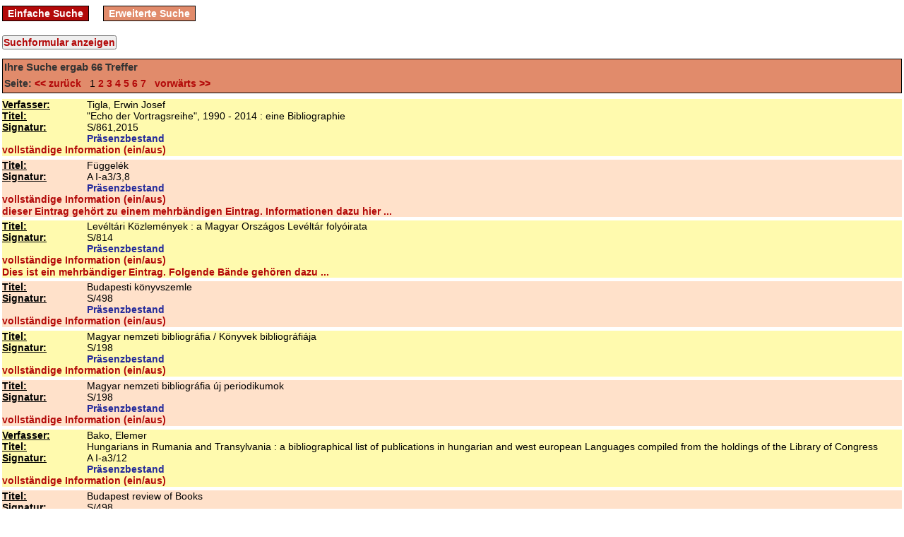

--- FILE ---
content_type: text/html; charset=utf-8
request_url: https://opac.siebenbuergen-institut.de/sc/Schlagwort/Bibliographie%20Ungarn
body_size: 5813
content:
<!DOCTYPE html PUBLIC "-//W3C//DTD XHTML 1.0 Transitional//EN" "http://www.w3.org/TR/xhtml1/DTD/xhtml1-transitional.dtd">
<html xml:lang='en' xmlns='http://www.w3.org/1999/xhtml'>
<head>
<meta content='text/html; charset=utf-8' http-equiv='Content-Type' />
<title>
Bibliothek des Siebenbürgen-Instituts an der Universität Heidelberg
search
</title>
<link href="/stylesheets/style.css?1441718862" media="screen" rel="stylesheet" type="text/css" />
<script src="/javascripts/prototype.js?1272572712" type="text/javascript"></script>
<script src="/javascripts/effects.js?1272572712" type="text/javascript"></script>
<script src="/javascripts/dragdrop.js?1272572712" type="text/javascript"></script>
<script src="/javascripts/controls.js?1272572712" type="text/javascript"></script>
<script src="/javascripts/application.js?1272572712" type="text/javascript"></script>
<script src="/javascripts/effects.js?1272572712" type="text/javascript"></script>
<meta content='width=device-width, initial-scale=1' name='viewport' />
</head>
<body>
<div id='menu_container'>
<div class='menu'>
<a href="/" class="">Einfache Suche</a>
<a href="/sc/Schlagwort/Bibliographie%20Ungarn" class="active">Erweiterte Suche</a>
</div>

<div class='clearer'></div>
</div>
<div id='content_container'>
<div id='feedback_container'>

</div>
<form action="/sc/Schlagwort/Bibliographie%20Ungarn" method="post" target="searchwindow"><div style="margin:0;padding:0;display:inline"><input name="authenticity_token" type="hidden" value="/GqnDbQZ7FySm6gw1oLFmr+p8VmRx6sA5/oAz6vnrn4=" /></div>
<input id="archive_id" name="archive_id" type="hidden" value="1" />
<input onclick="$('search_form_table').toggle();" style="; margin-bottom:5px;" type="button" value="Suchformular anzeigen" />

<table id='search_form_table' style='display:none'>
<tr>
<td>
<input id="iterations" name="iterations" type="hidden" />
<table>
<tr>
<td>
<select id="field1" name="field1"><option value="Dokumentenart">Dokumentenart</option>
<option value="Erscheinungs-Jahr">Erscheinungs-Jahr</option>
<option value="Erscheinungs-Ort">Erscheinungs-Ort</option>
<option value="ISBN/ISSN/Zahl">ISBN/ISSN/Zahl</option>
<option value="Körperschaft">Körperschaft</option>
<option value="Person">Person</option>
<option value="Sacherschliessung">Sacherschliessung</option>
<option value="Schlagwort" selected="selected">Schlagwort</option>
<option value="Signatur">Signatur</option>
<option value="Sprache">Sprache</option>
<option value="Thesaurus">Thesaurus</option>
<option value="Titel">Titel</option>
<option value="Verleger">Verleger</option></select>
<input class="complex_search" id="term1" name="term1" type="text" value="Bibliographie Ungarn" />
<select id="operator1" name="operator1"><option value="AND">und</option>
<option value="OR">oder</option></select>
</td>
</tr>
<tr>
<td>
<select id="field2" name="field2"><option value="Dokumentenart">Dokumentenart</option>
<option value="Erscheinungs-Jahr">Erscheinungs-Jahr</option>
<option value="Erscheinungs-Ort">Erscheinungs-Ort</option>
<option value="ISBN/ISSN/Zahl">ISBN/ISSN/Zahl</option>
<option value="Körperschaft">Körperschaft</option>
<option value="Person">Person</option>
<option value="Sacherschliessung">Sacherschliessung</option>
<option value="Schlagwort">Schlagwort</option>
<option value="Signatur">Signatur</option>
<option value="Sprache">Sprache</option>
<option value="Thesaurus">Thesaurus</option>
<option value="Titel" selected="selected">Titel</option>
<option value="Verleger">Verleger</option></select>
<input class="complex_search" id="term2" name="term2" type="text" />
<select id="operator2" name="operator2"><option value="AND">und</option>
<option value="OR">oder</option></select>
</td>
</tr>
<tr>
<td>
<select id="field3" name="field3"><option value="Dokumentenart">Dokumentenart</option>
<option value="Erscheinungs-Jahr">Erscheinungs-Jahr</option>
<option value="Erscheinungs-Ort">Erscheinungs-Ort</option>
<option value="ISBN/ISSN/Zahl">ISBN/ISSN/Zahl</option>
<option value="Körperschaft">Körperschaft</option>
<option value="Person">Person</option>
<option value="Sacherschliessung">Sacherschliessung</option>
<option value="Schlagwort">Schlagwort</option>
<option value="Signatur" selected="selected">Signatur</option>
<option value="Sprache">Sprache</option>
<option value="Thesaurus">Thesaurus</option>
<option value="Titel">Titel</option>
<option value="Verleger">Verleger</option></select>
<input class="complex_search" id="term3" name="term3" type="text" />
<select id="operator3" name="operator3"><option value="AND">und</option>
<option value="OR">oder</option></select>
</td>
</tr>
<tr>
<td>
<select id="field4" name="field4"><option value="Dokumentenart">Dokumentenart</option>
<option value="Erscheinungs-Jahr">Erscheinungs-Jahr</option>
<option value="Erscheinungs-Ort">Erscheinungs-Ort</option>
<option value="ISBN/ISSN/Zahl">ISBN/ISSN/Zahl</option>
<option value="Körperschaft">Körperschaft</option>
<option value="Person">Person</option>
<option value="Sacherschliessung">Sacherschliessung</option>
<option value="Schlagwort">Schlagwort</option>
<option value="Signatur">Signatur</option>
<option value="Sprache">Sprache</option>
<option value="Thesaurus">Thesaurus</option>
<option value="Titel">Titel</option>
<option value="Verleger" selected="selected">Verleger</option></select>
<input class="complex_search" id="term4" name="term4" type="text" />
<select id="operator4" name="operator4"><option value="AND">und</option>
<option value="OR">oder</option></select>
</td>
</tr>
<tr>
<td>
<select id="field5" name="field5"><option value="Dokumentenart">Dokumentenart</option>
<option value="Erscheinungs-Jahr">Erscheinungs-Jahr</option>
<option value="Erscheinungs-Ort">Erscheinungs-Ort</option>
<option value="ISBN/ISSN/Zahl">ISBN/ISSN/Zahl</option>
<option value="Körperschaft" selected="selected">Körperschaft</option>
<option value="Person">Person</option>
<option value="Sacherschliessung">Sacherschliessung</option>
<option value="Schlagwort">Schlagwort</option>
<option value="Signatur">Signatur</option>
<option value="Sprache">Sprache</option>
<option value="Thesaurus">Thesaurus</option>
<option value="Titel">Titel</option>
<option value="Verleger">Verleger</option></select>
<input class="complex_search" id="term5" name="term5" type="text" />
<input name="commit" type="submit" value="Suchen" />
</td>
</tr>
</table>
</td>
</tr>
</table>
<div id='table'>
<div id='search_list_header'>
<h3>
Ihre Suche ergab
<b>66</b>
Treffer
</h3>
<p><span style='color:#333333; font-weight:bold'>Seite:</span>
<a href="/sc/Schlagwort/Bibliographie%20Ungarn" onclick="new Ajax.Updater('table', '/sc/Schlagwort/Bibliographie%20Ungarn', {asynchronous:true, evalScripts:true, onComplete:function(request){new Effect.Highlight(&quot;table&quot;,{duration:0.5});}, parameters:'authenticity_token=' + encodeURIComponent('/GqnDbQZ7FySm6gw1oLFmr+p8VmRx6sA5/oAz6vnrn4=')}); return false;"> &lt;&lt; zurück &nbsp;</a>
1 <a href="/sc/Schlagwort/Bibliographie%20Ungarn?page=2" onclick="new Ajax.Updater('table', '/sc/Schlagwort/Bibliographie%20Ungarn?page=2', {asynchronous:true, evalScripts:true, onComplete:function(request){new Effect.Highlight(&quot;table&quot;,{duration:0.5});}, parameters:'authenticity_token=' + encodeURIComponent('/GqnDbQZ7FySm6gw1oLFmr+p8VmRx6sA5/oAz6vnrn4=')}); return false;">2</a> <a href="/sc/Schlagwort/Bibliographie%20Ungarn?page=3" onclick="new Ajax.Updater('table', '/sc/Schlagwort/Bibliographie%20Ungarn?page=3', {asynchronous:true, evalScripts:true, onComplete:function(request){new Effect.Highlight(&quot;table&quot;,{duration:0.5});}, parameters:'authenticity_token=' + encodeURIComponent('/GqnDbQZ7FySm6gw1oLFmr+p8VmRx6sA5/oAz6vnrn4=')}); return false;">3</a> <a href="/sc/Schlagwort/Bibliographie%20Ungarn?page=4" onclick="new Ajax.Updater('table', '/sc/Schlagwort/Bibliographie%20Ungarn?page=4', {asynchronous:true, evalScripts:true, onComplete:function(request){new Effect.Highlight(&quot;table&quot;,{duration:0.5});}, parameters:'authenticity_token=' + encodeURIComponent('/GqnDbQZ7FySm6gw1oLFmr+p8VmRx6sA5/oAz6vnrn4=')}); return false;">4</a> <a href="/sc/Schlagwort/Bibliographie%20Ungarn?page=5" onclick="new Ajax.Updater('table', '/sc/Schlagwort/Bibliographie%20Ungarn?page=5', {asynchronous:true, evalScripts:true, onComplete:function(request){new Effect.Highlight(&quot;table&quot;,{duration:0.5});}, parameters:'authenticity_token=' + encodeURIComponent('/GqnDbQZ7FySm6gw1oLFmr+p8VmRx6sA5/oAz6vnrn4=')}); return false;">5</a> <a href="/sc/Schlagwort/Bibliographie%20Ungarn?page=6" onclick="new Ajax.Updater('table', '/sc/Schlagwort/Bibliographie%20Ungarn?page=6', {asynchronous:true, evalScripts:true, onComplete:function(request){new Effect.Highlight(&quot;table&quot;,{duration:0.5});}, parameters:'authenticity_token=' + encodeURIComponent('/GqnDbQZ7FySm6gw1oLFmr+p8VmRx6sA5/oAz6vnrn4=')}); return false;">6</a> <a href="/sc/Schlagwort/Bibliographie%20Ungarn?page=7" onclick="new Ajax.Updater('table', '/sc/Schlagwort/Bibliographie%20Ungarn?page=7', {asynchronous:true, evalScripts:true, onComplete:function(request){new Effect.Highlight(&quot;table&quot;,{duration:0.5});}, parameters:'authenticity_token=' + encodeURIComponent('/GqnDbQZ7FySm6gw1oLFmr+p8VmRx6sA5/oAz6vnrn4=')}); return false;">7</a> 
<a href="/sc/Schlagwort/Bibliographie%20Ungarn?page=2" onclick="new Ajax.Updater('table', '/sc/Schlagwort/Bibliographie%20Ungarn?page=2', {asynchronous:true, evalScripts:true, onComplete:function(request){new Effect.Highlight(&quot;table&quot;,{duration:0.5});}, parameters:'authenticity_token=' + encodeURIComponent('/GqnDbQZ7FySm6gw1oLFmr+p8VmRx6sA5/oAz6vnrn4=')}); return false;"> &nbsp; vorwärts &gt;&gt;</a>
</p>
</div>
<div id='result_list'>
<div class='record-wrapper no-print' id='record_939431'>
<div id='teaser939431' style='background-color:#FFFAAE'>
<table class='result'>
<tr class='result_list_property_wrapper wrapper_styles_for_40'>
<th>
<b>
<u>Verfasser: </u>
</b>
</th>
<td>
Tigla, Erwin Josef
</td>
</tr>
<tr class='result_list_property_wrapper wrapper_styles_for_20'>
<th>
<b>
<u>Titel: </u>
</b>
</th>
<td>
&quot;Echo der Vortragsreihe&quot;, 1990 - 2014 : eine Bibliographie
</td>
</tr>
<tr class='result_list_property_wrapper wrapper_styles_for_90'>
<th>
<b>
<u>Signatur: </u>
</b>
</th>
<td>
S/861,2015
</td>
</tr>
<tr class='result_list_property_wrapper wrapper_styles_for_914'>
<th>
</th>
<td>
Präsenzbestand
</td>
</tr>
</table>
</div>
<div id='info939431' style='display:none; background-color:#FFFAAE'>
<div class='clearer' style='height:4px;'>&nbsp;</div>
<div class='clearer' style='height:1px; border-top: 1px dotted #b30909;'>&nbsp;</div>
<div class='clearer' style='height:3px;'>&nbsp;</div>
<table class='result'>
<tr>
<th>
<b>
<u>IdNr: </u>
</b>
</th>
<td>
zs12088487+2015
</td>
</tr>
<tr>
<th>
<b>
<u>Schlagwörter: </u>
</b>
</th>
<td>
Auslandsdeutschtum ; Neuzeitliche deutsche Ansiedlung in Ungarn ; Donauschwaben ; Bibliographie
</td>
</tr>
<tr>
<th>
<b>
<u>VerfAngabe: </u>
</b>
</th>
<td>
Erwin Josef Tigla
</td>
</tr>
<tr>
<th>
<b>
<u>Hrsg: </u>
</b>
</th>
<td>
Tigla, Erwin Josef
</td>
</tr>
<tr>
<th>
<b>
<u>Art: </u>
</b>
</th>
<td>
zs
</td>
</tr>
<tr>
<th>
<b>
<u>Art (633): </u>
</b>
</th>
<td>
druck
</td>
</tr>
<tr>
<th>
<b>
<u>ErschOrt: </u>
</b>
</th>
<td>
Reschitza
</td>
</tr>
<tr>
<th>
<b>
<u>Verleger: </u>
</b>
</th>
<td>
Verlag Banatul Montan
</td>
</tr>
<tr>
<th>
<b>
<u>EJahr: </u>
</b>
</th>
<td>
2015
</td>
</tr>
<tr>
<th>
<b>
<u>Umfang: </u>
</b>
</th>
<td>
334 S. : zahlr. Ill.
</td>
</tr>
<tr>
<th>
<b>
<u>ISBN: </u>
</b>
</th>
<td>
978-973-1929-63-7
</td>
</tr>
</table>
</div>
<div style=' background-color:#FFFAAE'>
<a href='javascript:void(0);' onclick="$('info939431').toggle()" style='cursor:pointer; '>vollständige Information (ein/aus)</a>
<div class='clearer' style='height:1px'>&nbsp;</div>
</div>
<div id='volumes939431' style='background-color:#FFFAAE'></div>
<div id='parent939431' style='background-color:#FFFAAE'></div>
<script type='text/javascript'>
new Ajax.Updater('volumes939431', '/fe/search/child_records/939431', {asynchronous:true, evalScripts:true, parameters:'authenticity_token=' + encodeURIComponent('/GqnDbQZ7FySm6gw1oLFmr+p8VmRx6sA5/oAz6vnrn4=')})
new Ajax.Updater('parent939431', '/fe/search/parent_for/939431', {asynchronous:true, evalScripts:true, parameters:'authenticity_token=' + encodeURIComponent('/GqnDbQZ7FySm6gw1oLFmr+p8VmRx6sA5/oAz6vnrn4=')})
</script>
<div class='clearer' style='height:5px'>&nbsp;</div>
</div>
<div class='record-wrapper no-print' id='record_969493'>
<div id='teaser969493' style='background-color:#FFE1CA'>
<table class='result'>
<tr class='result_list_property_wrapper wrapper_styles_for_20'>
<th>
<b>
<u>Titel: </u>
</b>
</th>
<td>
Függelék
</td>
</tr>
<tr class='result_list_property_wrapper wrapper_styles_for_90'>
<th>
<b>
<u>Signatur: </u>
</b>
</th>
<td>
A I-a3/3,8
</td>
</tr>
<tr class='result_list_property_wrapper wrapper_styles_for_914'>
<th>
</th>
<td>
Präsenzbestand
</td>
</tr>
</table>
</div>
<div id='info969493' style='display:none; background-color:#FFE1CA'>
<div class='clearer' style='height:4px;'>&nbsp;</div>
<div class='clearer' style='height:1px; border-top: 1px dotted #b30909;'>&nbsp;</div>
<div class='clearer' style='height:3px;'>&nbsp;</div>
<table class='result'>
<tr>
<th>
<b>
<u>IdNr: </u>
</b>
</th>
<td>
10103504
</td>
</tr>
<tr>
<th>
<b>
<u>VerknNr: </u>
</b>
</th>
<td>
02466566+8
</td>
</tr>
<tr>
<th>
<b>
<u>Schlagwörter: </u>
</b>
</th>
<td>
Bibliographien Ungarn
</td>
</tr>
<tr>
<th>
<b>
<u>Sprache: </u>
</b>
</th>
<td>
ungar
</td>
</tr>
<tr>
<th>
<b>
<u>Art (632): </u>
</b>
</th>
<td>
od4
</td>
</tr>
<tr>
<th>
<b>
<u>Art (633): </u>
</b>
</th>
<td>
druck
</td>
</tr>
<tr>
<th>
<b>
<u>ErschOrt: </u>
</b>
</th>
<td>
Budapest
</td>
</tr>
<tr>
<th>
<b>
<u>Verleger: </u>
</b>
</th>
<td>
Dobrowsky
</td>
</tr>
<tr>
<th>
<b>
<u>EJahr: </u>
</b>
</th>
<td>
1991
</td>
</tr>
<tr>
<th>
<b>
<u>Umfang: </u>
</b>
</th>
<td>
574 S.
</td>
</tr>
<tr>
<th>
<b>
<u>ISBN: </u>
</b>
</th>
<td>
963-200-285-7
</td>
</tr>
<tr>
<th>
<b>
<u>Bestand: </u>
</b>
</th>
<td>
Gun 1
</td>
</tr>
</table>
</div>
<div style=' background-color:#FFE1CA'>
<a href='javascript:void(0);' onclick="$('info969493').toggle()" style='cursor:pointer; '>vollständige Information (ein/aus)</a>
<div class='clearer' style='height:1px'>&nbsp;</div>
</div>
<div id='volumes969493' style='background-color:#FFE1CA'></div>
<div id='parent969493' style='background-color:#FFE1CA'></div>
<script type='text/javascript'>
new Ajax.Updater('volumes969493', '/fe/search/child_records/969493', {asynchronous:true, evalScripts:true, parameters:'authenticity_token=' + encodeURIComponent('/GqnDbQZ7FySm6gw1oLFmr+p8VmRx6sA5/oAz6vnrn4=')})
new Ajax.Updater('parent969493', '/fe/search/parent_for/969493', {asynchronous:true, evalScripts:true, parameters:'authenticity_token=' + encodeURIComponent('/GqnDbQZ7FySm6gw1oLFmr+p8VmRx6sA5/oAz6vnrn4=')})
</script>
<div class='clearer' style='height:5px'>&nbsp;</div>
</div>
<div class='record-wrapper no-print' id='record_972336'>
<div id='teaser972336' style='background-color:#FFFAAE'>
<table class='result'>
<tr class='result_list_property_wrapper wrapper_styles_for_20'>
<th>
<b>
<u>Titel: </u>
</b>
</th>
<td>
Levéltári Közlemények : a Magyar Országos Levéltár folyóirata
</td>
</tr>
<tr class='result_list_property_wrapper wrapper_styles_for_90'>
<th>
<b>
<u>Signatur: </u>
</b>
</th>
<td>
S/814
</td>
</tr>
<tr class='result_list_property_wrapper wrapper_styles_for_914'>
<th>
</th>
<td>
Präsenzbestand
</td>
</tr>
</table>
</div>
<div id='info972336' style='display:none; background-color:#FFFAAE'>
<div class='clearer' style='height:4px;'>&nbsp;</div>
<div class='clearer' style='height:1px; border-top: 1px dotted #b30909;'>&nbsp;</div>
<div class='clearer' style='height:3px;'>&nbsp;</div>
<table class='result'>
<tr>
<th>
<b>
<u>IdNr: </u>
</b>
</th>
<td>
zs07987471
</td>
</tr>
<tr>
<th>
<b>
<u>Nebentitel: </u>
</b>
</th>
<td>
Revue des Archives nationales de Hongrie
</td>
</tr>
<tr>
<th>
<b>
<u>Nebentitel (232): </u>
</b>
</th>
<td>
Archivalische Mitteilungen
</td>
</tr>
<tr>
<th>
<b>
<u>Paralleltitel: </u>
</b>
</th>
<td>
Communiqués archivaux
</td>
</tr>
<tr>
<th>
<b>
<u>Schlagwörter: </u>
</b>
</th>
<td>
Bibliographien ; Gesamtinhaltsverzeichnisse (Repertorien) von Periodika ; Verzeichnisse ; Adressbücher ; Institutionen ; Bibliotheken und Archive/Sammlungen ; Siebenbürgen ; Rumänien ; Ungarn ; Geschichte der Ungarn ; Gesamtdarstellung
</td>
</tr>
<tr>
<th>
<b>
<u>Sprache: </u>
</b>
</th>
<td>
ungar.
</td>
</tr>
<tr>
<th>
<b>
<u>Sprache (371): </u>
</b>
</th>
<td>
XA-HU
</td>
</tr>
<tr>
<th>
<b>
<u>Urh: </u>
</b>
</th>
<td>
Magyar Országos Levéltár &lt;Budapest&gt;_00114852
</td>
</tr>
<tr>
<th>
<b>
<u>Art: </u>
</b>
</th>
<td>
zd = za = zs
</td>
</tr>
<tr>
<th>
<b>
<u>Art (633): </u>
</b>
</th>
<td>
druck = elestam
</td>
</tr>
<tr>
<th>
<b>
<u>ErschOrt: </u>
</b>
</th>
<td>
Budapest
</td>
</tr>
<tr>
<th>
<b>
<u>Verleger: </u>
</b>
</th>
<td>
Magyar Országos Levéltár
</td>
</tr>
<tr>
<th>
<b>
<u>     Ersch.Verlauf: </u>
</b>
</th>
<td>
1.1923 -
</td>
</tr>
<tr>
<th>
<b>
<u>Fussnote (81d): </u>
</b>
</th>
<td>
Parallelsacht. 14.1936 - 18/19.1940/41: Archivalische Mitteilungen
</td>
</tr>
<tr>
<th>
<b>
<u>ISSN: </u>
</b>
</th>
<td>
0024-1512
</td>
</tr>
<tr>
<th>
<b>
<u>elektronische Adresse: </u>
</b>
</th>
<td>
<a href="/documents/Bilder2/S-814-2015.pdf" onclick="window.open(this.href);return false;">Bilder2/S-814-2015.pdf</a>
</td>
</tr>
<tr>
<th>
<b>
<u>elektronische Adresse (8e2): </u>
</b>
</th>
<td>
<a href="/documents/Bilder2/S-814-2015-Umschlag.pdf" onclick="window.open(this.href);return false;">Bilder2/S-814-2015-Umschlag.pdf</a>
</td>
</tr>
<tr>
<th>
<b>
<u>ZeitschrStammtitel: </u>
</b>
</th>
<td>
Levéltári Közlemények
</td>
</tr>
<tr>
<th>
<b>
<u>Zweit-Signatur: </u>
</b>
</th>
<td>
A VI-b4 ; K X ; C VI-2 ; A I-b2
</td>
</tr>
<tr>
<th>
<b>
<u>Bestand: </u>
</b>
</th>
<td>
Gun 1
</td>
</tr>
<tr>
<th>
<b>
<u>ZsfSL nicht gel. H.-Nr.:</u>
</b>
</th>
<td>
<br/>Jg. 67 1996 Nr. 1,2<br/>Jg. 68 1997 Nr. 1,2<br/>Jg. 69 1998 Nr. 1,2<br/>Jg. 70 1999 Nr. 1,2<br/>Jg. 71 2000 Nr. 1,2<br/>Jg. 72 2001 Nr. 1,2<br/>Jg. 73 2002 Nr. 1,2<br/>Jg. 74 2003 Nr. 1,2<br/>Jg. 75 2004 H. 1,2<br/>Jg. 76 2005 H. 1,2<br/>Jg. 77 2006 H. 1,2<br/>Jg. 78 2007 H. 1,2<br/>Jg. 79 2008<br/>Jg. 80 2009 <br/>Jg. 81 2010<br/>Jg. 82 2011 H. 1<br/>Jg. 84 2013<br/>Jg. 85 2014<br/>Jg. 86 2015<br/>Jg. 87 2016<br/>Jg. 88 2017<br/>Jg. 89 2020<br/>Jg. 90 2021<br/><br/>
</td>
</tr>
</table>
</div>
<div style=' background-color:#FFFAAE'>
<a href='javascript:void(0);' onclick="$('info972336').toggle()" style='cursor:pointer; '>vollständige Information (ein/aus)</a>
<div class='clearer' style='height:1px'>&nbsp;</div>
</div>
<div id='volumes972336' style='background-color:#FFFAAE'></div>
<div id='parent972336' style='background-color:#FFFAAE'></div>
<script type='text/javascript'>
new Ajax.Updater('volumes972336', '/fe/search/child_records/972336', {asynchronous:true, evalScripts:true, parameters:'authenticity_token=' + encodeURIComponent('/GqnDbQZ7FySm6gw1oLFmr+p8VmRx6sA5/oAz6vnrn4=')})
new Ajax.Updater('parent972336', '/fe/search/parent_for/972336', {asynchronous:true, evalScripts:true, parameters:'authenticity_token=' + encodeURIComponent('/GqnDbQZ7FySm6gw1oLFmr+p8VmRx6sA5/oAz6vnrn4=')})
</script>
<div class='clearer' style='height:5px'>&nbsp;</div>
</div>
<div class='record-wrapper no-print' id='record_974240'>
<div id='teaser974240' style='background-color:#FFE1CA'>
<table class='result'>
<tr class='result_list_property_wrapper wrapper_styles_for_20'>
<th>
<b>
<u>Titel: </u>
</b>
</th>
<td>
Budapesti könyvszemle
</td>
</tr>
<tr class='result_list_property_wrapper wrapper_styles_for_90'>
<th>
<b>
<u>Signatur: </u>
</b>
</th>
<td>
S/498
</td>
</tr>
<tr class='result_list_property_wrapper wrapper_styles_for_914'>
<th>
</th>
<td>
Präsenzbestand
</td>
</tr>
</table>
</div>
<div id='info974240' style='display:none; background-color:#FFE1CA'>
<div class='clearer' style='height:4px;'>&nbsp;</div>
<div class='clearer' style='height:1px; border-top: 1px dotted #b30909;'>&nbsp;</div>
<div class='clearer' style='height:3px;'>&nbsp;</div>
<table class='result'>
<tr>
<th>
<b>
<u>IdNr: </u>
</b>
</th>
<td>
zs328186575
</td>
</tr>
<tr>
<th>
<b>
<u>Paralleltitel: </u>
</b>
</th>
<td>
Budapest review of Books
</td>
</tr>
<tr>
<th>
<b>
<u>Paralleltitel (242): </u>
</b>
</th>
<td>
BUKSZ
</td>
</tr>
<tr>
<th>
<b>
<u>Schlagwörter: </u>
</b>
</th>
<td>
Bibliographien Ungarn ; Bibliographien ; Spezialbibliographien ; Geschichte ; Politik
</td>
</tr>
<tr>
<th>
<b>
<u>Sprache: </u>
</b>
</th>
<td>
ungar.
</td>
</tr>
<tr>
<th>
<b>
<u>Urh: </u>
</b>
</th>
<td>
Budapesti Könyvszemle Alapítvány
</td>
</tr>
<tr>
<th>
<b>
<u>Art: </u>
</b>
</th>
<td>
zd = za = zs
</td>
</tr>
<tr>
<th>
<b>
<u>ErschOrt: </u>
</b>
</th>
<td>
Budapest
</td>
</tr>
<tr>
<th>
<b>
<u>Verleger: </u>
</b>
</th>
<td>
BUKSZ
</td>
</tr>
<tr>
<th>
<b>
<u>Fussnote: </u>
</b>
</th>
<td>
Parallelausg. in Engl. Sprache u.d.T.: Budapest review of books.<br/>Ersch. vierteljährl.
</td>
</tr>
<tr>
<th>
<b>
<u>ISSN: </u>
</b>
</th>
<td>
0865-4247
</td>
</tr>
<tr>
<th>
<b>
<u>ZeitschrStammtitel: </u>
</b>
</th>
<td>
Budapesti könyvszemle
</td>
</tr>
<tr>
<th>
<b>
<u>Zweit-Signatur: </u>
</b>
</th>
<td>
A I-a3 ; A I-c1 ; A I-c2
</td>
</tr>
<tr>
<th>
<b>
<u>Bestand: </u>
</b>
</th>
<td>
Gun 1
</td>
</tr>
<tr>
<th>
<b>
<u>ZsfSL nicht gel. H.-Nr.:</u>
</b>
</th>
<td>
<br/>Jg. 6 1994 Nr. 3
</td>
</tr>
</table>
</div>
<div style=' background-color:#FFE1CA'>
<a href='javascript:void(0);' onclick="$('info974240').toggle()" style='cursor:pointer; '>vollständige Information (ein/aus)</a>
<div class='clearer' style='height:1px'>&nbsp;</div>
</div>
<div id='volumes974240' style='background-color:#FFE1CA'></div>
<div id='parent974240' style='background-color:#FFE1CA'></div>
<script type='text/javascript'>
new Ajax.Updater('volumes974240', '/fe/search/child_records/974240', {asynchronous:true, evalScripts:true, parameters:'authenticity_token=' + encodeURIComponent('/GqnDbQZ7FySm6gw1oLFmr+p8VmRx6sA5/oAz6vnrn4=')})
new Ajax.Updater('parent974240', '/fe/search/parent_for/974240', {asynchronous:true, evalScripts:true, parameters:'authenticity_token=' + encodeURIComponent('/GqnDbQZ7FySm6gw1oLFmr+p8VmRx6sA5/oAz6vnrn4=')})
</script>
<div class='clearer' style='height:5px'>&nbsp;</div>
</div>
<div class='record-wrapper no-print' id='record_975271'>
<div id='teaser975271' style='background-color:#FFFAAE'>
<table class='result'>
<tr class='result_list_property_wrapper wrapper_styles_for_20'>
<th>
<b>
<u>Titel: </u>
</b>
</th>
<td>
Magyar nemzeti bibliográfia / Könyvek bibliográfiája
</td>
</tr>
<tr class='result_list_property_wrapper wrapper_styles_for_90'>
<th>
<b>
<u>Signatur: </u>
</b>
</th>
<td>
S/198
</td>
</tr>
<tr class='result_list_property_wrapper wrapper_styles_for_914'>
<th>
</th>
<td>
Präsenzbestand
</td>
</tr>
</table>
</div>
<div id='info975271' style='display:none; background-color:#FFFAAE'>
<div class='clearer' style='height:4px;'>&nbsp;</div>
<div class='clearer' style='height:1px; border-top: 1px dotted #b30909;'>&nbsp;</div>
<div class='clearer' style='height:3px;'>&nbsp;</div>
<table class='result'>
<tr>
<th>
<b>
<u>IdNr: </u>
</b>
</th>
<td>
zs328186435
</td>
</tr>
<tr>
<th>
<b>
<u>Paralleltitel: </u>
</b>
</th>
<td>
Könyvek bibliográfiája
</td>
</tr>
<tr>
<th>
<b>
<u>Schlagwörter: </u>
</b>
</th>
<td>
Bibliographien Ungarn ; Bibliographien Siebenbürgen allgemein ; Bibliographien ; Gesamtinhaltsverzeichnisse (Repertorien) von Periodika
</td>
</tr>
<tr>
<th>
<b>
<u>Sprache: </u>
</b>
</th>
<td>
ungar.
</td>
</tr>
<tr>
<th>
<b>
<u>VerfAngabe: </u>
</b>
</th>
<td>
közreadja az Országos Széchényi Könyvtár
</td>
</tr>
<tr>
<th>
<b>
<u>Urh: </u>
</b>
</th>
<td>
Országos Széchényi Könyvtár &lt;Budapest&gt;_00110847
</td>
</tr>
<tr>
<th>
<b>
<u>Art: </u>
</b>
</th>
<td>
zd = za = zs
</td>
</tr>
<tr>
<th>
<b>
<u>ErschOrt: </u>
</b>
</th>
<td>
Budapest
</td>
</tr>
<tr>
<th>
<b>
<u>Verleger: </u>
</b>
</th>
<td>
Országos Széchényi Könyvtár
</td>
</tr>
<tr>
<th>
<b>
<u>ISSN: </u>
</b>
</th>
<td>
0133-6843
</td>
</tr>
<tr>
<th>
<b>
<u>ZeitschrStammtitel: </u>
</b>
</th>
<td>
Magyar folyóiratok repertóriuma
</td>
</tr>
<tr>
<th>
<b>
<u>Zweit-Signatur: </u>
</b>
</th>
<td>
A I-b2 ; A I-a3 ; A I-a5a
</td>
</tr>
<tr>
<th>
<b>
<u>Bestand: </u>
</b>
</th>
<td>
Gun 1
</td>
</tr>
<tr>
<th>
<b>
<u>ZsfSL nicht gel. H.-Nr.:</u>
</b>
</th>
<td>
<br/>Jg. 54 1999 Nr. 1-8
</td>
</tr>
</table>
</div>
<div style=' background-color:#FFFAAE'>
<a href='javascript:void(0);' onclick="$('info975271').toggle()" style='cursor:pointer; '>vollständige Information (ein/aus)</a>
<div class='clearer' style='height:1px'>&nbsp;</div>
</div>
<div id='volumes975271' style='background-color:#FFFAAE'></div>
<div id='parent975271' style='background-color:#FFFAAE'></div>
<script type='text/javascript'>
new Ajax.Updater('volumes975271', '/fe/search/child_records/975271', {asynchronous:true, evalScripts:true, parameters:'authenticity_token=' + encodeURIComponent('/GqnDbQZ7FySm6gw1oLFmr+p8VmRx6sA5/oAz6vnrn4=')})
new Ajax.Updater('parent975271', '/fe/search/parent_for/975271', {asynchronous:true, evalScripts:true, parameters:'authenticity_token=' + encodeURIComponent('/GqnDbQZ7FySm6gw1oLFmr+p8VmRx6sA5/oAz6vnrn4=')})
</script>
<div class='clearer' style='height:5px'>&nbsp;</div>
</div>
<div class='record-wrapper no-print' id='record_979438'>
<div id='teaser979438' style='background-color:#FFE1CA'>
<table class='result'>
<tr class='result_list_property_wrapper wrapper_styles_for_20'>
<th>
<b>
<u>Titel: </u>
</b>
</th>
<td>
Magyar nemzeti bibliográfia új periodikumok
</td>
</tr>
<tr class='result_list_property_wrapper wrapper_styles_for_90'>
<th>
<b>
<u>Signatur: </u>
</b>
</th>
<td>
S/198
</td>
</tr>
<tr class='result_list_property_wrapper wrapper_styles_for_914'>
<th>
</th>
<td>
Präsenzbestand
</td>
</tr>
</table>
</div>
<div id='info979438' style='display:none; background-color:#FFE1CA'>
<div class='clearer' style='height:4px;'>&nbsp;</div>
<div class='clearer' style='height:1px; border-top: 1px dotted #b30909;'>&nbsp;</div>
<div class='clearer' style='height:3px;'>&nbsp;</div>
<table class='result'>
<tr>
<th>
<b>
<u>IdNr: </u>
</b>
</th>
<td>
zs328186436
</td>
</tr>
<tr>
<th>
<b>
<u>Paralleltitel: </u>
</b>
</th>
<td>
Periodikumok
</td>
</tr>
<tr>
<th>
<b>
<u>Schlagwörter: </u>
</b>
</th>
<td>
Bibliographien Ungarn ; Bibliographien Siebenbürgen allgemein ; Bibliographien ; Gesamtinhaltsverzeichnisse (Repertorien) von Periodika
</td>
</tr>
<tr>
<th>
<b>
<u>Sprache: </u>
</b>
</th>
<td>
ungar.
</td>
</tr>
<tr>
<th>
<b>
<u>VerfAngabe: </u>
</b>
</th>
<td>
közreadja az Országos Széchényi Könyvtár
</td>
</tr>
<tr>
<th>
<b>
<u>Urh: </u>
</b>
</th>
<td>
Országos Széchényi Könyvtár &lt;Budapest&gt;_00110847
</td>
</tr>
<tr>
<th>
<b>
<u>Art: </u>
</b>
</th>
<td>
zd = za = zs
</td>
</tr>
<tr>
<th>
<b>
<u>ErschOrt: </u>
</b>
</th>
<td>
Budapest
</td>
</tr>
<tr>
<th>
<b>
<u>Verleger: </u>
</b>
</th>
<td>
Országos Széchényi Könyvtár
</td>
</tr>
<tr>
<th>
<b>
<u>ISSN: </u>
</b>
</th>
<td>
1219-6835
</td>
</tr>
<tr>
<th>
<b>
<u>ZeitschrStammtitel: </u>
</b>
</th>
<td>
Magyar folyóiratok repertóriuma
</td>
</tr>
<tr>
<th>
<b>
<u>Zweit-Signatur: </u>
</b>
</th>
<td>
A I-b2 ; A I-a3 ; A I-a5a
</td>
</tr>
<tr>
<th>
<b>
<u>Bestand: </u>
</b>
</th>
<td>
Gun 1
</td>
</tr>
<tr>
<th>
<b>
<u>ZsfSL nicht gel. H.-Nr.:</u>
</b>
</th>
<td>
<br/>Jg. 7 1997 Nr. 1-12<br/>Jg. 8 1998 Nr. 1-8, 11,12<br/>Jg. 9 1999 Nr. 1-3
</td>
</tr>
</table>
</div>
<div style=' background-color:#FFE1CA'>
<a href='javascript:void(0);' onclick="$('info979438').toggle()" style='cursor:pointer; '>vollständige Information (ein/aus)</a>
<div class='clearer' style='height:1px'>&nbsp;</div>
</div>
<div id='volumes979438' style='background-color:#FFE1CA'></div>
<div id='parent979438' style='background-color:#FFE1CA'></div>
<script type='text/javascript'>
new Ajax.Updater('volumes979438', '/fe/search/child_records/979438', {asynchronous:true, evalScripts:true, parameters:'authenticity_token=' + encodeURIComponent('/GqnDbQZ7FySm6gw1oLFmr+p8VmRx6sA5/oAz6vnrn4=')})
new Ajax.Updater('parent979438', '/fe/search/parent_for/979438', {asynchronous:true, evalScripts:true, parameters:'authenticity_token=' + encodeURIComponent('/GqnDbQZ7FySm6gw1oLFmr+p8VmRx6sA5/oAz6vnrn4=')})
</script>
<div class='clearer' style='height:5px'>&nbsp;</div>
</div>
<div class='record-wrapper no-print' id='record_981308'>
<div id='teaser981308' style='background-color:#FFFAAE'>
<table class='result'>
<tr class='result_list_property_wrapper wrapper_styles_for_40'>
<th>
<b>
<u>Verfasser: </u>
</b>
</th>
<td>
Bako, Elemer
</td>
</tr>
<tr class='result_list_property_wrapper wrapper_styles_for_20'>
<th>
<b>
<u>Titel: </u>
</b>
</th>
<td>
Hungarians in Rumania and Transylvania : a bibliographical list of publications in hungarian and west european Languages compiled from the holdings of the Library of Congress
</td>
</tr>
<tr class='result_list_property_wrapper wrapper_styles_for_90'>
<th>
<b>
<u>Signatur: </u>
</b>
</th>
<td>
A I-a3/12
</td>
</tr>
<tr class='result_list_property_wrapper wrapper_styles_for_914'>
<th>
</th>
<td>
Präsenzbestand
</td>
</tr>
</table>
</div>
<div id='info981308' style='display:none; background-color:#FFFAAE'>
<div class='clearer' style='height:4px;'>&nbsp;</div>
<div class='clearer' style='height:1px; border-top: 1px dotted #b30909;'>&nbsp;</div>
<div class='clearer' style='height:3px;'>&nbsp;</div>
<table class='result'>
<tr>
<th>
<b>
<u>IdNr: </u>
</b>
</th>
<td>
10104868
</td>
</tr>
<tr>
<th>
<b>
<u>Schlagwörter: </u>
</b>
</th>
<td>
Bibliographien Ungarn
</td>
</tr>
<tr>
<th>
<b>
<u>Sprache: </u>
</b>
</th>
<td>
engl
</td>
</tr>
<tr>
<th>
<b>
<u>VerfAngabe: </u>
</b>
</th>
<td>
by Elemer Bako and William Sólyom-Fekete. With a preface by Edward J. Patten
</td>
</tr>
<tr>
<th>
<b>
<u>Verfasser (402): </u>
</b>
</th>
<td>
Sólyom-Fekete, William
</td>
</tr>
<tr>
<th>
<b>
<u>beteilKörp: </u>
</b>
</th>
<td>
Library of Congress &lt;Washington, DC&gt;_00023030
</td>
</tr>
<tr>
<th>
<b>
<u>ErschOrt: </u>
</b>
</th>
<td>
Washington
</td>
</tr>
<tr>
<th>
<b>
<u>Verleger: </u>
</b>
</th>
<td>
U. S. Government Printing Office
</td>
</tr>
<tr>
<th>
<b>
<u>EJahr: </u>
</b>
</th>
<td>
1969
</td>
</tr>
<tr>
<th>
<b>
<u>Umfang: </u>
</b>
</th>
<td>
VII, 192 S.
</td>
</tr>
<tr>
<th>
<b>
<u>Fussnote: </u>
</b>
</th>
<td>
91st Congress, 1st Session. House Document No. 91-134
</td>
</tr>
<tr>
<th>
<b>
<u>Bestand: </u>
</b>
</th>
<td>
Gun 1
</td>
</tr>
</table>
</div>
<div style=' background-color:#FFFAAE'>
<a href='javascript:void(0);' onclick="$('info981308').toggle()" style='cursor:pointer; '>vollständige Information (ein/aus)</a>
<div class='clearer' style='height:1px'>&nbsp;</div>
</div>
<div id='volumes981308' style='background-color:#FFFAAE'></div>
<div id='parent981308' style='background-color:#FFFAAE'></div>
<script type='text/javascript'>
new Ajax.Updater('volumes981308', '/fe/search/child_records/981308', {asynchronous:true, evalScripts:true, parameters:'authenticity_token=' + encodeURIComponent('/GqnDbQZ7FySm6gw1oLFmr+p8VmRx6sA5/oAz6vnrn4=')})
new Ajax.Updater('parent981308', '/fe/search/parent_for/981308', {asynchronous:true, evalScripts:true, parameters:'authenticity_token=' + encodeURIComponent('/GqnDbQZ7FySm6gw1oLFmr+p8VmRx6sA5/oAz6vnrn4=')})
</script>
<div class='clearer' style='height:5px'>&nbsp;</div>
</div>
<div class='record-wrapper no-print' id='record_981397'>
<div id='teaser981397' style='background-color:#FFE1CA'>
<table class='result'>
<tr class='result_list_property_wrapper wrapper_styles_for_20'>
<th>
<b>
<u>Titel: </u>
</b>
</th>
<td>
Budapest review of Books
</td>
</tr>
<tr class='result_list_property_wrapper wrapper_styles_for_90'>
<th>
<b>
<u>Signatur: </u>
</b>
</th>
<td>
S/498
</td>
</tr>
<tr class='result_list_property_wrapper wrapper_styles_for_914'>
<th>
</th>
<td>
Präsenzbestand
</td>
</tr>
</table>
</div>
<div id='info981397' style='display:none; background-color:#FFE1CA'>
<div class='clearer' style='height:4px;'>&nbsp;</div>
<div class='clearer' style='height:1px; border-top: 1px dotted #b30909;'>&nbsp;</div>
<div class='clearer' style='height:3px;'>&nbsp;</div>
<table class='result'>
<tr>
<th>
<b>
<u>IdNr: </u>
</b>
</th>
<td>
zs328186574
</td>
</tr>
<tr>
<th>
<b>
<u>Paralleltitel: </u>
</b>
</th>
<td>
Budapesti könyvszemle
</td>
</tr>
<tr>
<th>
<b>
<u>Schlagwörter: </u>
</b>
</th>
<td>
Bibliographien ; Spezialbibliographien ; Geschichte ; Bibliographien Ungarn ; Politik
</td>
</tr>
<tr>
<th>
<b>
<u>Sprache: </u>
</b>
</th>
<td>
engl.
</td>
</tr>
<tr>
<th>
<b>
<u>Urh: </u>
</b>
</th>
<td>
Budapesti Könyvszemle Alapítvány
</td>
</tr>
<tr>
<th>
<b>
<u>Art: </u>
</b>
</th>
<td>
zd = za = zs
</td>
</tr>
<tr>
<th>
<b>
<u>ErschOrt: </u>
</b>
</th>
<td>
Budapest
</td>
</tr>
<tr>
<th>
<b>
<u>Verleger: </u>
</b>
</th>
<td>
BUKSZ
</td>
</tr>
<tr>
<th>
<b>
<u>Fussnote: </u>
</b>
</th>
<td>
Parallelausg. in ungar. Sprache u.d.T.: Budapesti könyvszemle<br/>Ersch. vierteljährl.
</td>
</tr>
<tr>
<th>
<b>
<u>ISSN: </u>
</b>
</th>
<td>
1215-735X
</td>
</tr>
<tr>
<th>
<b>
<u>ZeitschrStammtitel: </u>
</b>
</th>
<td>
Budapesti könyvszemle
</td>
</tr>
<tr>
<th>
<b>
<u>Zweit-Signatur: </u>
</b>
</th>
<td>
A I-a3 ; A I-c1 ; A I-c2
</td>
</tr>
<tr>
<th>
<b>
<u>Bestand: </u>
</b>
</th>
<td>
Gun 1
</td>
</tr>
<tr>
<th>
<b>
<u>ZsfSL nicht gel. H.-Nr.:</u>
</b>
</th>
<td>
<br/>Bd. 2 1992 Nr.4<br/>Bd. 3 1993 Nr. 1,2,3<br/>Bd. 4 1994 Nr. 1,3,4
</td>
</tr>
</table>
</div>
<div style=' background-color:#FFE1CA'>
<a href='javascript:void(0);' onclick="$('info981397').toggle()" style='cursor:pointer; '>vollständige Information (ein/aus)</a>
<div class='clearer' style='height:1px'>&nbsp;</div>
</div>
<div id='volumes981397' style='background-color:#FFE1CA'></div>
<div id='parent981397' style='background-color:#FFE1CA'></div>
<script type='text/javascript'>
new Ajax.Updater('volumes981397', '/fe/search/child_records/981397', {asynchronous:true, evalScripts:true, parameters:'authenticity_token=' + encodeURIComponent('/GqnDbQZ7FySm6gw1oLFmr+p8VmRx6sA5/oAz6vnrn4=')})
new Ajax.Updater('parent981397', '/fe/search/parent_for/981397', {asynchronous:true, evalScripts:true, parameters:'authenticity_token=' + encodeURIComponent('/GqnDbQZ7FySm6gw1oLFmr+p8VmRx6sA5/oAz6vnrn4=')})
</script>
<div class='clearer' style='height:5px'>&nbsp;</div>
</div>
<div class='record-wrapper no-print' id='record_981400'>
<div id='teaser981400' style='background-color:#FFFAAE'>
<table class='result'>
<tr class='result_list_property_wrapper wrapper_styles_for_20'>
<th>
<b>
<u>Titel: </u>
</b>
</th>
<td>
Történeti bibliográfia
</td>
</tr>
<tr class='result_list_property_wrapper wrapper_styles_for_90'>
<th>
<b>
<u>Signatur: </u>
</b>
</th>
<td>
Tj/113
</td>
</tr>
<tr class='result_list_property_wrapper wrapper_styles_for_914'>
<th>
</th>
<td>
Präsenzbestand
</td>
</tr>
</table>
</div>
<div id='info981400' style='display:none; background-color:#FFFAAE'>
<div class='clearer' style='height:4px;'>&nbsp;</div>
<div class='clearer' style='height:1px; border-top: 1px dotted #b30909;'>&nbsp;</div>
<div class='clearer' style='height:3px;'>&nbsp;</div>
<table class='result'>
<tr>
<th>
<b>
<u>IdNr: </u>
</b>
</th>
<td>
zs287041496
</td>
</tr>
<tr>
<th>
<b>
<u>Nebentitel: </u>
</b>
</th>
<td>
A Magyarországon megjelent történeti munkák bibliográfiája
</td>
</tr>
<tr>
<th>
<b>
<u>Schlagwörter: </u>
</b>
</th>
<td>
Bibliographien Ungarn ; Bibliographien ; Spezialbibliographien ; Geschichte
</td>
</tr>
<tr>
<th>
<b>
<u>Sprache: </u>
</b>
</th>
<td>
hun
</td>
</tr>
<tr>
<th>
<b>
<u>VerfAngabe: </u>
</b>
</th>
<td>
MTA Történettudományi Intézete
</td>
</tr>
<tr>
<th>
<b>
<u>Urh: </u>
</b>
</th>
<td>
Történettudományi Intézet &lt;Budapest&gt;_00172204
</td>
</tr>
<tr>
<th>
<b>
<u>Art: </u>
</b>
</th>
<td>
zd = za = zj
</td>
</tr>
<tr>
<th>
<b>
<u>Art (632): </u>
</b>
</th>
<td>
druck
</td>
</tr>
<tr>
<th>
<b>
<u>ErschOrt: </u>
</b>
</th>
<td>
Budapest
</td>
</tr>
<tr>
<th>
<b>
<u>Verleger: </u>
</b>
</th>
<td>
Historia
</td>
</tr>
<tr>
<th>
<b>
<u>     Ersch.Verlauf: </u>
</b>
</th>
<td>
Nachgewiesen 1985(1987) - 1993(1995); damit Ersch. eingest.
</td>
</tr>
<tr>
<th>
<b>
<u>dtTitelÜbersetz: </u>
</b>
</th>
<td>
Übers.: Geschichtsbibliographie
</td>
</tr>
<tr>
<th>
<b>
<u>Fussnote: </u>
</b>
</th>
<td>
Zusatz anfangs: a Magyarországon megjelent történeti munkák bibliográfiája
</td>
</tr>
<tr>
<th>
<b>
<u>ISSN: </u>
</b>
</th>
<td>
0238-2407
</td>
</tr>
<tr>
<th>
<b>
<u>ZeitschrStammtitel: </u>
</b>
</th>
<td>
Történeti bibliográfia
</td>
</tr>
<tr>
<th>
<b>
<u>Zweit-Signatur: </u>
</b>
</th>
<td>
A I-a3 ; A I-c1
</td>
</tr>
<tr>
<th>
<b>
<u>Bestand: </u>
</b>
</th>
<td>
Gun 1
</td>
</tr>
<tr>
<th>
<b>
<u>ZsfSL nicht gel. H.-Nr.:</u>
</b>
</th>
<td>
<br/>1985<br/>1989<br/>1990<br/>1991<br/>1992<br/>1993
</td>
</tr>
</table>
</div>
<div style=' background-color:#FFFAAE'>
<a href='javascript:void(0);' onclick="$('info981400').toggle()" style='cursor:pointer; '>vollständige Information (ein/aus)</a>
<div class='clearer' style='height:1px'>&nbsp;</div>
</div>
<div id='volumes981400' style='background-color:#FFFAAE'></div>
<div id='parent981400' style='background-color:#FFFAAE'></div>
<script type='text/javascript'>
new Ajax.Updater('volumes981400', '/fe/search/child_records/981400', {asynchronous:true, evalScripts:true, parameters:'authenticity_token=' + encodeURIComponent('/GqnDbQZ7FySm6gw1oLFmr+p8VmRx6sA5/oAz6vnrn4=')})
new Ajax.Updater('parent981400', '/fe/search/parent_for/981400', {asynchronous:true, evalScripts:true, parameters:'authenticity_token=' + encodeURIComponent('/GqnDbQZ7FySm6gw1oLFmr+p8VmRx6sA5/oAz6vnrn4=')})
</script>
<div class='clearer' style='height:5px'>&nbsp;</div>
</div>
<div class='record-wrapper no-print' id='record_981455'>
<div id='teaser981455' style='background-color:#FFE1CA'>
<table class='result'>
<tr class='result_list_property_wrapper wrapper_styles_for_20'>
<th>
<b>
<u>Titel: </u>
</b>
</th>
<td>
Hungarika irodalmi szemle : külföldön, idegen nyelven megjelent magyar vonatkozású könyvek és folyóiratcikkek válogatott bibliográfiája
</td>
</tr>
<tr class='result_list_property_wrapper wrapper_styles_for_90'>
<th>
<b>
<u>Signatur: </u>
</b>
</th>
<td>
S/223
</td>
</tr>
<tr class='result_list_property_wrapper wrapper_styles_for_914'>
<th>
</th>
<td>
Präsenzbestand
</td>
</tr>
</table>
</div>
<div id='info981455' style='display:none; background-color:#FFE1CA'>
<div class='clearer' style='height:4px;'>&nbsp;</div>
<div class='clearer' style='height:1px; border-top: 1px dotted #b30909;'>&nbsp;</div>
<div class='clearer' style='height:3px;'>&nbsp;</div>
<table class='result'>
<tr>
<th>
<b>
<u>IdNr: </u>
</b>
</th>
<td>
zs01626175
</td>
</tr>
<tr>
<th>
<b>
<u>Schlagwörter: </u>
</b>
</th>
<td>
Bibliographien Ungarn ; Bibliographien Siebenbürgen allgemein ; Bibliographien ; Gesamtinhaltsverzeichnisse (Repertorien) von Periodika
</td>
</tr>
<tr>
<th>
<b>
<u>Schlagwörter (31f): </u>
</b>
</th>
<td>
Bibliographie
</td>
</tr>
<tr>
<th>
<b>
<u>      Geographica : </u>
</b>
</th>
<td>
Ungarn
</td>
</tr>
<tr>
<th>
<b>
<u>FremdSchlagw (330): </u>
</b>
</th>
<td>
 Ungarn Bibliographie
</td>
</tr>
<tr>
<th>
<b>
<u>Sprache: </u>
</b>
</th>
<td>
ungar.
</td>
</tr>
<tr>
<th>
<b>
<u>VerfAngabe: </u>
</b>
</th>
<td>
Országos Széchényi Könyvtár
</td>
</tr>
<tr>
<th>
<b>
<u>Urh: </u>
</b>
</th>
<td>
Országos Széchényi Könyvtár &lt;Budapest&gt;_00110847
</td>
</tr>
<tr>
<th>
<b>
<u>Art: </u>
</b>
</th>
<td>
zd = za = zs
</td>
</tr>
<tr>
<th>
<b>
<u>Art (633): </u>
</b>
</th>
<td>
druck = bi
</td>
</tr>
<tr>
<th>
<b>
<u>ErschOrt: </u>
</b>
</th>
<td>
Budapest
</td>
</tr>
<tr>
<th>
<b>
<u>Verleger: </u>
</b>
</th>
<td>
Orsz. Széch. Könyvtár
</td>
</tr>
<tr>
<th>
<b>
<u>     Ersch.Verlauf: </u>
</b>
</th>
<td>
7.1977 - 19.1989
</td>
</tr>
<tr>
<th>
<b>
<u>Fussnote (81F): </u>
</b>
</th>
<td>
 Vorg. Hungarica_187877-3
</td>
</tr>
<tr>
<th>
<b>
<u>Fussnote (81S): </u>
</b>
</th>
<td>
 Forts. Magyar nemzeti bibliográfia / Külföldön megjeleno hungarikumok / Könyvek, új periodikumok_2007640-X;  Forts. Magyar nemzeti bibliográfia / Külföldön megjeleno hungarikumok / Cikkek_2062044-5
</td>
</tr>
<tr>
<th>
<b>
<u>ISSN: </u>
</b>
</th>
<td>
0133-7505
</td>
</tr>
<tr>
<th>
<b>
<u>ZeitschrStammtitel: </u>
</b>
</th>
<td>
Hungarika irodalmi szemle
</td>
</tr>
<tr>
<th>
<b>
<u>Zweit-Signatur: </u>
</b>
</th>
<td>
A I-b2 ; A I-a3 ; A I-a5a
</td>
</tr>
<tr>
<th>
<b>
<u>Bestand: </u>
</b>
</th>
<td>
Gun 1
</td>
</tr>
<tr>
<th>
<b>
<u>ZsfSL nicht gel. H.-Nr.:</u>
</b>
</th>
<td>
<br/>Jg. 7 1977 H. 1-4<br/>Jg. 8 1978 H. 1-4<br/>Jg. 9 1979 H. 1-4<br/>Jg. 10 1980 H. 1-4<br/>Jg. 11 1981 H. 1-4<br/>Jg. 12 1982 H. 1-4<br/>Jg. 13 1983 H. 1-4<br/>Jg. 14 1984 H. 1-4<br/>Jg. 15 1985 H. 1-4 + Index<br/>Jg. 16 1986 H. 1-4 + Index<br/>Jg. 17 1987 H. 1-4 + Index<br/>Jg. 18 1988 H. 1-4 + Index<br/>Jg. 19 1989 H. 1-4 + Index
</td>
</tr>
</table>
</div>
<div style=' background-color:#FFE1CA'>
<a href='javascript:void(0);' onclick="$('info981455').toggle()" style='cursor:pointer; '>vollständige Information (ein/aus)</a>
<div class='clearer' style='height:1px'>&nbsp;</div>
</div>
<div id='volumes981455' style='background-color:#FFE1CA'></div>
<div id='parent981455' style='background-color:#FFE1CA'></div>
<script type='text/javascript'>
new Ajax.Updater('volumes981455', '/fe/search/child_records/981455', {asynchronous:true, evalScripts:true, parameters:'authenticity_token=' + encodeURIComponent('/GqnDbQZ7FySm6gw1oLFmr+p8VmRx6sA5/oAz6vnrn4=')})
new Ajax.Updater('parent981455', '/fe/search/parent_for/981455', {asynchronous:true, evalScripts:true, parameters:'authenticity_token=' + encodeURIComponent('/GqnDbQZ7FySm6gw1oLFmr+p8VmRx6sA5/oAz6vnrn4=')})
</script>
<div class='clearer' style='height:5px'>&nbsp;</div>
</div>


</div>
<div id='search_list_footer'>
<p style='margin-top:3px'><span style='color:#333333; font-weight:bold'>Seite:</span>
<a href="/sc/Schlagwort/Bibliographie%20Ungarn" onclick="new Ajax.Updater('table', '/sc/Schlagwort/Bibliographie%20Ungarn', {asynchronous:true, evalScripts:true, onComplete:function(request){new Effect.Highlight(&quot;table&quot;,{duration:0.5});}, parameters:'authenticity_token=' + encodeURIComponent('/GqnDbQZ7FySm6gw1oLFmr+p8VmRx6sA5/oAz6vnrn4=')}); return false;"> &lt;&lt; zurück &nbsp;</a>
1 <a href="/sc/Schlagwort/Bibliographie%20Ungarn?page=2" onclick="new Ajax.Updater('table', '/sc/Schlagwort/Bibliographie%20Ungarn?page=2', {asynchronous:true, evalScripts:true, onComplete:function(request){new Effect.Highlight(&quot;table&quot;,{duration:0.5});}, parameters:'authenticity_token=' + encodeURIComponent('/GqnDbQZ7FySm6gw1oLFmr+p8VmRx6sA5/oAz6vnrn4=')}); return false;">2</a> <a href="/sc/Schlagwort/Bibliographie%20Ungarn?page=3" onclick="new Ajax.Updater('table', '/sc/Schlagwort/Bibliographie%20Ungarn?page=3', {asynchronous:true, evalScripts:true, onComplete:function(request){new Effect.Highlight(&quot;table&quot;,{duration:0.5});}, parameters:'authenticity_token=' + encodeURIComponent('/GqnDbQZ7FySm6gw1oLFmr+p8VmRx6sA5/oAz6vnrn4=')}); return false;">3</a> <a href="/sc/Schlagwort/Bibliographie%20Ungarn?page=4" onclick="new Ajax.Updater('table', '/sc/Schlagwort/Bibliographie%20Ungarn?page=4', {asynchronous:true, evalScripts:true, onComplete:function(request){new Effect.Highlight(&quot;table&quot;,{duration:0.5});}, parameters:'authenticity_token=' + encodeURIComponent('/GqnDbQZ7FySm6gw1oLFmr+p8VmRx6sA5/oAz6vnrn4=')}); return false;">4</a> <a href="/sc/Schlagwort/Bibliographie%20Ungarn?page=5" onclick="new Ajax.Updater('table', '/sc/Schlagwort/Bibliographie%20Ungarn?page=5', {asynchronous:true, evalScripts:true, onComplete:function(request){new Effect.Highlight(&quot;table&quot;,{duration:0.5});}, parameters:'authenticity_token=' + encodeURIComponent('/GqnDbQZ7FySm6gw1oLFmr+p8VmRx6sA5/oAz6vnrn4=')}); return false;">5</a> <a href="/sc/Schlagwort/Bibliographie%20Ungarn?page=6" onclick="new Ajax.Updater('table', '/sc/Schlagwort/Bibliographie%20Ungarn?page=6', {asynchronous:true, evalScripts:true, onComplete:function(request){new Effect.Highlight(&quot;table&quot;,{duration:0.5});}, parameters:'authenticity_token=' + encodeURIComponent('/GqnDbQZ7FySm6gw1oLFmr+p8VmRx6sA5/oAz6vnrn4=')}); return false;">6</a> <a href="/sc/Schlagwort/Bibliographie%20Ungarn?page=7" onclick="new Ajax.Updater('table', '/sc/Schlagwort/Bibliographie%20Ungarn?page=7', {asynchronous:true, evalScripts:true, onComplete:function(request){new Effect.Highlight(&quot;table&quot;,{duration:0.5});}, parameters:'authenticity_token=' + encodeURIComponent('/GqnDbQZ7FySm6gw1oLFmr+p8VmRx6sA5/oAz6vnrn4=')}); return false;">7</a> 
<a href="/sc/Schlagwort/Bibliographie%20Ungarn?page=2" onclick="new Ajax.Updater('table', '/sc/Schlagwort/Bibliographie%20Ungarn?page=2', {asynchronous:true, evalScripts:true, onComplete:function(request){new Effect.Highlight(&quot;table&quot;,{duration:0.5});}, parameters:'authenticity_token=' + encodeURIComponent('/GqnDbQZ7FySm6gw1oLFmr+p8VmRx6sA5/oAz6vnrn4=')}); return false;"> &nbsp; vorwärts &gt;&gt;</a>
</p>
</div>
<p align='right'>
<input onclick="window.open('/sc/Schlagwort/Bibliographie%20Ungarn?print=true'); return false;" type='button' value='Druckergebnisse' />
</p>

</div>

</form>

</div>
</body>
</html>


--- FILE ---
content_type: text/html; charset=utf-8
request_url: https://opac.siebenbuergen-institut.de/fe/search/parent_for/969493
body_size: 987
content:
<div class='parent_wrapper'>
<a href='javascript:void(0);' onclick="$('record_969493_parent_details1025562').toggle()" style='cursor:pointer; '>dieser Eintrag gehört zu einem mehrbändigen Eintrag. Informationen dazu hier ...</a>
<div class='parent_indenter' id='record_969493_parent_details1025562' style='display:none;'>
<div class='record-wrapper no-print' id='record_1025562'>
<div id='teaser1025562' style='background-color:#FFE1CA'>
<table class='result'>
<tr class='result_list_property_wrapper wrapper_styles_for_20'>
<th>
<b>
<u>Titel: </u>
</b>
</th>
<td>
Magyarország bibliographiája 1712 - 1860 : Koenyvészeti kimutatása a magyarorszagban s hazánkra vonatkozólag kuelfoeld megjelent nyomtatványoknak
</td>
</tr>
<tr class='result_list_property_wrapper wrapper_styles_for_90'>
<th>
<b>
<u>Signatur: </u>
</b>
</th>
<td>
A I-a3/3
</td>
</tr>
<tr class='result_list_property_wrapper wrapper_styles_for_914'>
<th>
</th>
<td>
Präsenzbestand
</td>
</tr>
</table>
</div>
<div id='info1025562' style='display:none; background-color:#FFE1CA'>
<div class='clearer' style='height:4px;'>&nbsp;</div>
<div class='clearer' style='height:1px; border-top: 1px dotted #b30909;'>&nbsp;</div>
<div class='clearer' style='height:3px;'>&nbsp;</div>
<table class='result'>
<tr>
<th>
<b>
<u>IdNr: </u>
</b>
</th>
<td>
02466566
</td>
</tr>
<tr>
<th>
<b>
<u>Paralleltitel: </u>
</b>
</th>
<td>
Bibliographia Hungariae 1712 - 1860
</td>
</tr>
<tr>
<th>
<b>
<u>Schlagwörter: </u>
</b>
</th>
<td>
Bibliographien Ungarn
</td>
</tr>
<tr>
<th>
<b>
<u>Schlagwörter (31f): </u>
</b>
</th>
<td>
Bibliographie 1712-1860; Katalog 1712-1860
</td>
</tr>
<tr>
<th>
<b>
<u>      Geographica : </u>
</b>
</th>
<td>
Ungarn; Ungarn
</td>
</tr>
<tr>
<th>
<b>
<u>  Sachschlagwörter: </u>
</b>
</th>
<td>
Druckwerk; Buchhandel
</td>
</tr>
<tr>
<th>
<b>
<u>FremdSchlagw (330): </u>
</b>
</th>
<td>
 Ungarn Bibliographie 1712-1860
</td>
</tr>
<tr>
<th>
<b>
<u>Sprache: </u>
</b>
</th>
<td>
ungar
</td>
</tr>
<tr>
<th>
<b>
<u>VerfAngabe: </u>
</b>
</th>
<td>
Géza Petrik ; Sandor Szilagyi
</td>
</tr>
<tr>
<th>
<b>
<u>Bearb: </u>
</b>
</th>
<td>
Petrik, Géza  [Bearb.] 
</td>
</tr>
<tr>
<th>
<b>
<u>Bearb (432): </u>
</b>
</th>
<td>
Szilágyi, Sándor  [Bearb.] 
</td>
</tr>
<tr>
<th>
<b>
<u>Art (632): </u>
</b>
</th>
<td>
mb4
</td>
</tr>
<tr>
<th>
<b>
<u>ErschOrt: </u>
</b>
</th>
<td>
Budapest
</td>
</tr>
<tr>
<th>
<b>
<u>Verleger: </u>
</b>
</th>
<td>
Dobrowsky
</td>
</tr>
<tr>
<th>
<b>
<u>ISBN: </u>
</b>
</th>
<td>
963-200-284-9
</td>
</tr>
<tr>
<th>
<b>
<u>Bestand: </u>
</b>
</th>
<td>
Gun 1
</td>
</tr>
</table>
</div>
<div style=' background-color:#FFE1CA'>
<a href='javascript:void(0);' onclick="$('info1025562').toggle()" style='cursor:pointer; '>vollständige Information (ein/aus)</a>
<div class='clearer' style='height:1px'>&nbsp;</div>
</div>
<div class='clearer' style='height:5px'>&nbsp;</div>
</div>

</div>
</div>


--- FILE ---
content_type: text/html; charset=utf-8
request_url: https://opac.siebenbuergen-institut.de/fe/search/child_records/972336
body_size: 1246
content:
<div class='children_wrapper'>
<a href='javascript:void(0);' onclick="$('children_wrapper972336').toggle()" style='cursor:pointer; '>Dies ist ein mehrbändiger Eintrag. Folgende Bände gehören dazu ...</a>
<div class='children_indenter' id='children_wrapper972336' style='display:none;'>
<div class='record-wrapper no-print' id='record_1036907'>
<div id='teaser1036907' style='background-color:#FFE1CA'>
<table class='result'>
<tr class='result_list_property_wrapper wrapper_styles_for_20'>
<th>
<b>
<u>Titel: </u>
</b>
</th>
<td>
Levéltári közlemények : mutató 1923-1993
</td>
</tr>
<tr class='result_list_property_wrapper wrapper_styles_for_90'>
<th>
<b>
<u>Signatur: </u>
</b>
</th>
<td>
A I-b2/10
</td>
</tr>
<tr class='result_list_property_wrapper wrapper_styles_for_914'>
<th>
</th>
<td>
Präsenzbestand
</td>
</tr>
</table>
</div>
<div id='info1036907' style='display:none; background-color:#FFE1CA'>
<div class='clearer' style='height:4px;'>&nbsp;</div>
<div class='clearer' style='height:1px; border-top: 1px dotted #b30909;'>&nbsp;</div>
<div class='clearer' style='height:3px;'>&nbsp;</div>
<table class='result'>
<tr>
<th>
<b>
<u>IdNr: </u>
</b>
</th>
<td>
06542620
</td>
</tr>
<tr>
<th>
<b>
<u>VerknNr: </u>
</b>
</th>
<td>
zs07987471+01
</td>
</tr>
<tr>
<th>
<b>
<u>Schlagwörter: </u>
</b>
</th>
<td>
Bibliographien ; Gesamtinhaltsverzeichnisse (Repertorien) von Periodika ; Verzeichnisse ; Adressbücher ; Institutionen ; Bibliotheken und Archive/Sammlungen ; Archive: Bestandsverzeichnisse (außer siebenbürgische Orte)
</td>
</tr>
<tr>
<th>
<b>
<u>Sprache: </u>
</b>
</th>
<td>
ungar.
</td>
</tr>
<tr>
<th>
<b>
<u>VerfAngabe: </u>
</b>
</th>
<td>
összeállitotta Szabó Anikó
</td>
</tr>
<tr>
<th>
<b>
<u>Bearb: </u>
</b>
</th>
<td>
Szabó, Anikó  [Bearb.] 
</td>
</tr>
<tr>
<th>
<b>
<u>beteilKörp: </u>
</b>
</th>
<td>
Magyar Országos Levéltár &lt;Budapest&gt;_00114852
</td>
</tr>
<tr>
<th>
<b>
<u>Art (632): </u>
</b>
</th>
<td>
od4
</td>
</tr>
<tr>
<th>
<b>
<u>Art (633): </u>
</b>
</th>
<td>
druck
</td>
</tr>
<tr>
<th>
<b>
<u>ErschOrt: </u>
</b>
</th>
<td>
Budapest
</td>
</tr>
<tr>
<th>
<b>
<u>EJahr: </u>
</b>
</th>
<td>
1995
</td>
</tr>
<tr>
<th>
<b>
<u>Umfang: </u>
</b>
</th>
<td>
355 S.
</td>
</tr>
<tr>
<th>
<b>
<u>ISBN: </u>
</b>
</th>
<td>
963-631-059-9
</td>
</tr>
<tr>
<th>
<b>
<u>Zweit-Signatur: </u>
</b>
</th>
<td>
A VI-b6
</td>
</tr>
<tr>
<th>
<b>
<u>Bestand: </u>
</b>
</th>
<td>
Gun 1
</td>
</tr>
</table>
</div>
<div style=' background-color:#FFE1CA'>
<a href='javascript:void(0);' onclick="$('info1036907').toggle()" style='cursor:pointer; '>vollständige Information (ein/aus)</a>
<div class='clearer' style='height:1px'>&nbsp;</div>
</div>
<div class='clearer' style='height:5px'>&nbsp;</div>
</div>
<div class='record-wrapper no-print' id='record_985527'>
<div id='teaser985527' style='background-color:#FFE1CA'>
<table class='result'>
<tr class='result_list_property_wrapper wrapper_styles_for_40'>
<th>
<b>
<u>Verfasser: </u>
</b>
</th>
<td>
Varga, János
</td>
</tr>
<tr class='result_list_property_wrapper wrapper_styles_for_20'>
<th>
<b>
<u>Titel: </u>
</b>
</th>
<td>
 A  király serviens
</td>
</tr>
<tr class='result_list_property_wrapper wrapper_styles_for_90'>
<th>
<b>
<u>Signatur: </u>
</b>
</th>
<td>
C VI-3c/74
</td>
</tr>
</table>
</div>
<div id='info985527' style='display:none; background-color:#FFE1CA'>
<div class='clearer' style='height:4px;'>&nbsp;</div>
<div class='clearer' style='height:1px; border-top: 1px dotted #b30909;'>&nbsp;</div>
<div class='clearer' style='height:3px;'>&nbsp;</div>
<table class='result'>
<tr>
<th>
<b>
<u>IdNr: </u>
</b>
</th>
<td>
30928288
</td>
</tr>
<tr>
<th>
<b>
<u>VerknNr: </u>
</b>
</th>
<td>
zs07987471+77
</td>
</tr>
<tr>
<th>
<b>
<u>Schlagwörter: </u>
</b>
</th>
<td>
Geschichte der Ungarn ; Mittelalter &lt;476-1526&gt;
</td>
</tr>
<tr>
<th>
<b>
<u>Sprache (371): </u>
</b>
</th>
<td>
XA-HU
</td>
</tr>
<tr>
<th>
<b>
<u>VerfAngabe: </u>
</b>
</th>
<td>
Varga János
</td>
</tr>
<tr>
<th>
<b>
<u>Art (632): </u>
</b>
</th>
<td>
od4
</td>
</tr>
<tr>
<th>
<b>
<u>Art (633): </u>
</b>
</th>
<td>
druck
</td>
</tr>
<tr>
<th>
<b>
<u>ErschOrt: </u>
</b>
</th>
<td>
Budapest
</td>
</tr>
<tr>
<th>
<b>
<u>Verleger: </u>
</b>
</th>
<td>
Magyar Országos Levéltar
</td>
</tr>
<tr>
<th>
<b>
<u>EJahr: </u>
</b>
</th>
<td>
2006
</td>
</tr>
<tr>
<th>
<b>
<u>Umfang: </u>
</b>
</th>
<td>
103 S. : Ill
</td>
</tr>
<tr>
<th>
<b>
<u>Fussnote: </u>
</b>
</th>
<td>
Literaturverz. S. 97 - 103
</td>
</tr>
<tr>
<th>
<b>
<u>ISSN: </u>
</b>
</th>
<td>
0024-1512
</td>
</tr>
<tr>
<th>
<b>
<u>Bestand: </u>
</b>
</th>
<td>
Gun 1
</td>
</tr>
</table>
</div>
<div style=' background-color:#FFE1CA'>
<a href='javascript:void(0);' onclick="$('info985527').toggle()" style='cursor:pointer; '>vollständige Information (ein/aus)</a>
<div class='clearer' style='height:1px'>&nbsp;</div>
</div>
<div class='clearer' style='height:5px'>&nbsp;</div>
</div>

</div>
</div>
